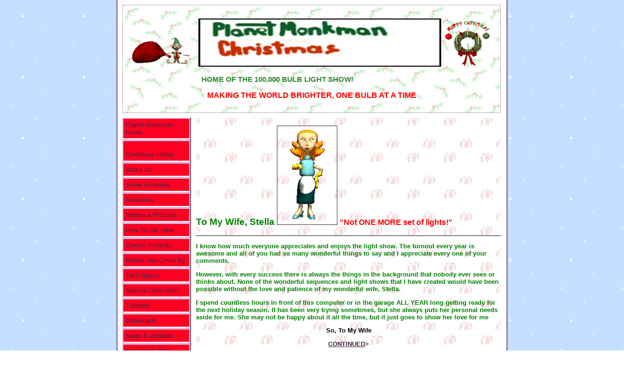

--- FILE ---
content_type: text/html
request_url: http://planetmonkman.com/stella1.html
body_size: 4951
content:
<!DOCTYPE html PUBLIC "-//W3C//DTD XHTML 1.0 Transitional//EN" "http://www.w3.org/TR/xhtml1/DTD/xhtml1-transitional.dtd">
<html dir="ltr" xmlns="http://www.w3.org/1999/xhtml">

<!-- #BeginTemplate "../master.dwt" -->

<head>
<meta content="text/html; charset=utf-8" http-equiv="Content-Type" />
<!-- #BeginEditable "doctitle" -->
<title>Planet Monkman Christmas - Dedication to Stella</title>
<style type="text/css">



.style6 {
	border-width: 5px;
}
.style7 {
	text-align: center;
}
</style>
<!-- #EndEditable -->
<meta content="Christmas,lights,computerized,synchronized,Cape,Coral,Florida,Children,charity,LOR,lightorama,computer,controlled,Lee,County,light show,show" name="keywords" />
<link href="styles/style1.css" media="screen" rel="stylesheet" title="CSS" type="text/css" />
<style type="text/css">
.style1 {
	font-family: "Times New Roman";
}
.style2 {
	color: #FF0000;
	font-size: medium;
}
.style3 {
	color: #000000;
}
.style4 {
	color: #008000;
}
.style5 {
	color: #FF0000;
}
</style>
</head>

<body style="background-image: url('../images/a_snow.gif')">

<!-- Begin Container -->
<div id="container" style="height: 992px; width: 778px;">
	<!-- Begin Masthead -->
	<div id="masthead" style="width: 754px">
		<h1 style="width: 756px">
		<img alt="" height="67" src="../images/elf_helping_mc.gif" width="141" /><img alt="" height="99" src="../images/PMC_logo.jpg" width="498" /><img alt="" height="98" src="../images/wreath_merrychristmas_mc.gif" width="110" /></h1>
		<h3 style="width: 613px">HOME OF THE 100,000 BULB LIGHT SHOW!</h3>
		<p class="style2"><strong>MAKING THE WORLD BRIGHTER, ONE BULB AT A TIME</strong></p>
	</div>
	<!-- End Masthead -->
	<!-- Begin Navigation -->
	<div id="navigation" style="left: 0px; top: 0px; height: 658px">
		<ul style="height: 659px">
			<li><a href="http://www.planetmonkman.com/">Planet Monkman Home</a></li>
			<li>&nbsp;<a href="../index.html">Christmas Home</a></li>
			<li><a href="../about.html">About Us</a></li>
			<li><a href="../schedule.html">Show Schedule</a></li>
			<li><a href="../donation.html">Donations</a></li>
			<li>
			<a href="../media.html">Videos &amp; Pictures</a></li>
			<li>
			<a href="../directions.html">How To Get Here</a></li>
			<li>
			<a href="../projects.html">Current Projects</a></li>
			<li>
			<a href="../safety.html">Before You Come By</a></li>
			<li>
			<a href="techspecs.html">Tech Specs</a></li>
			<li>
			<a href="stella1.html">Special Dedication</a></li>
			<li>
			<a href="tutorials.html">Tutorials</a></li>
			<li>
			<a href="../downloads.html">Downloads</a></li>
			<li>
			<a href="../news_updates.html">News &amp; Updates</a></li>
			<li>
			<a href="../disclaimer.html">Legal Blah Blah</a></li>
			<li><a href="../faq.html">FAQ</a></li>
			<li><a href="../contact.html">Contact</a>&nbsp;&nbsp;&nbsp;
			<a href="../site_index.html">Site Index</a></li>
		</ul>
	</div>
	<!-- End Navigation -->
	<!-- Begin Content -->
	<div id="content" style="width: 626px; background-image: url('../images/gifts%20bkgrnd.jpg'); height: 708px;">
		<!-- #BeginEditable "content" -->
		<h2 class="style4">To My Wife, Stella
		<img alt="" class="style6" height="192" src="../images/mom_pointing_upset_lc.gif" width="112" />
		<span class="style2">&quot;Not ONE MORE set of lights!&quot;</span></h2>
		<hr class="style5" noshade="noshade" />
		<p align="left"><font color="#008000"><b>I know how much everyone 
		appreciates and enjoys the light show. The turnout every year is awesome 
		and all of you had so many wonderful things to say and I appreciate 
		every one of your comments.</b></font> </p>
		<p><font color="#008000"><b>However, with every success there is always 
		the things in the background that nobody ever sees or thinks about. None 
		of the wonderful sequences and light shows that I have created would 
		have been possible without the love and patience of my wonderful wife, 
		Stella.</b></font></p>
		<p><font color="#008000"><b>I spend countless hours in front of this 
		computer or in the garage ALL YEAR long getting ready for the next 
		holiday season. It has been very trying sometimes, but she always puts 
		her personal needs aside for me. She may not be happy about it all the 
		time, but it just goes to show her love for me</b></font></p>
		<p class="style7"><strong>So, To My Wife</strong></p>
		<p class="style7"><strong><a href="stella2.html">CONTINUED</a>&gt;</strong></p>
		<p>&nbsp;</p>
		<p>&nbsp;</p>
		<p>&nbsp;</p>
		<p>&nbsp;</p>
		<!-- #EndEditable "content" --></div>
	<!-- End Content -->
	<!-- Begin Footer -->
	<div id="footer" style="width: 773px">
		<p class="style3">COPYRIGHT<span class="style1">© - PLANET MONKMAN CHRISTMAS ™</span></p>
	</div>
	<!-- End Footer --></div>
<!-- End Container -->

</body>

<!-- #EndTemplate -->

</html>


--- FILE ---
content_type: text/css
request_url: http://planetmonkman.com/styles/style1.css
body_size: 2168
content:
@import url("layout.css");
body {
	font-family: "Trebuchet MS", Arial, Helvetica, sans-serif;
	font-size: 0.8em;
	background-image: url("../../images/background.gif");
	background-repeat: repeat;
	background-attachment: scroll;
}
#container {
	width: 620px;
	margin: 0 auto;
	padding: 10px;
	border-right: 2px solid #725972;
	border-bottom: 2px solid #725972;
	border-left: 2px solid #725972;
	background-color: #ffffff;
}
#masthead {
	text-align: center;
	width: 600px;
	padding: 10px;
	border: 1px dotted #725972;
	background-image: url("../../images/hollytile.gif");
	background-repeat: repeat;
	background-attachment: scroll;
}
#navigation {
	position: relative;
	float: left;
	width: 139px;
	margin-top: 10px;
	margin-bottom: 10px;
	border-right: 2px solid #725972;
}
#content {
	float: left;
	width: 470px;
	margin-top: 10px;
	margin-bottom: 10px;
	margin-left: 10px;
}
#footer {
	text-align: center;
	clear: both;
	width: 618px;
	border: 2px solid #d8bfd8;
}
/* Masthead Styles */
#masthead h1 {
	color: #338833;
}
#masthead h3 {
	color: #338833;
}
/* Navigation Styles */
#navigation ul {
	list-style-type: none;
	width: 100%;
	display: block;
	margin: 0;
	padding: 0;
}
#navigation li {
	display: block;
	margin: 0;
	padding: 0;
	border: 2px solid #dfb8df;
	background-color: #ff0022;
}
#navigation a {
	color: #402640;
	text-decoration: none;
	display: block;
	padding: 5px;
	border-bottom: 2px solid #fff;
	background-color: #ff0022;
}
#navigation a:hover {
	color: #402640;
	text-decoration: none;
	background-color: #ff1100;
}
/* Content Styles */
#content h1,h2,h3,h4,h5,h6 {
	color: #503750;
}
#content img {
	padding: 5px;
	border: 1px solid #402640;
}
/* Footer Styles */
#footer p {
	color: #808080;
}
#footer a {
	color: #503750;
	text-decoration: underline;
}
#footer a:hover {
	color: #402640;
	text-decoration: none;
}
a {
	color: #402640;
	text-decoration: underline;
}
a:hover {
	color: #dfb8df;
	text-decoration: underline;
}
.style_bold {
	font-weight: bold;
}
.style_italic {
	font-style: italic;
}
